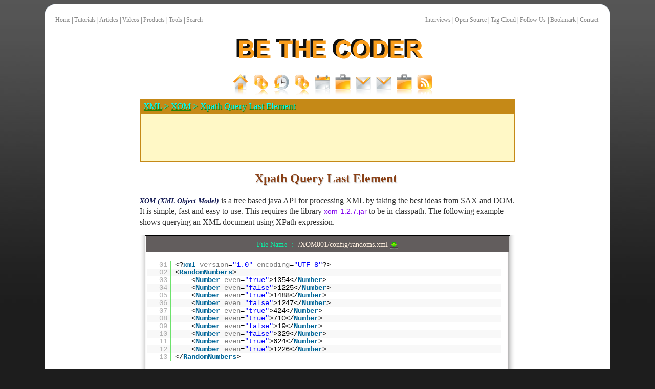

--- FILE ---
content_type: text/html;charset=ISO-8859-1
request_url: https://bethecoder.com/applications/tutorials/xml/xom/xpath-query-last-element.html
body_size: 6803
content:



  
<!DOCTYPE html PUBLIC "-//W3C//DTD XHTML 1.0 Transitional//EN" "http://www.w3.org/TR/xhtml1/DTD/xhtml1-transitional.dtd">

<html>
<head>

	

<meta name="keywords" lang="en" content="xpath query last element, xom examples, xml, java, vb script, cpp, java script, ajax, jquery, struts, hibernate, spring, design patterns, java game programming, dos batch programming, data structures, c#, perl, php, ruby, shell programming, sql, electronics"></meta>
<meta name="description" lang="en" content="Simple, Easy to understand and quality tutorial on XML, Xpath Query Last Element"></meta>
<meta name="author" lang="en" content="Kasireddi Venkata Sudhakar"></meta>
<meta name="robots" lang="en" content="INDEX, FOLLOW"></meta>


    
    
        <title>BE THE CODER > XML > XOM Examples > Xpath Query Last Element</title>
    


<!-- Style sheets -->
<link rel="stylesheet" type="text/css" href="/applications/css/common.min.css" />
<link rel="stylesheet" type="text/css" href="/applications/css/pager/pc-world/index.min.css" />

<!-- Favorite icon -->
<link rel="icon" type="image/ico" href="/applications/favicon.ico"></link>
<link rel="shortcut icon" href="/applications/favicon.ico"></link>
<link rel="shortcut icon" type="image/x-icon" href="/applications/favicon.ico"></link>
		
<!-- JQuery -->

	
	
		<script type="text/javascript" src="https://ajax.googleapis.com/ajax/libs/jquery/1.9.0/jquery.min.js"></script>
	


<!-- Tooltip -->
<script language="JavaScript" src="/applications/js/ToolTip.min.js"></script>
<link rel="stylesheet" type="text/css" href="/applications/css/ToolTip.min.css" />

<!-- Bookmark -->
<script type="text/javascript" src="/applications/js/bookmarks/bookmark.js"></script>

<!-- Amazon Ad support -->
<link rel="stylesheet" type="text/css" href="/applications/css/amazon/ads.css" />
<script type="text/javascript" src="/applications/js/amazon/ads.js"></script>

<!-- Accordion Tutorial Panel -->
<script type="text/javascript" src="/applications/js/tutorials/accordion.js"></script>
<link rel="stylesheet" type="text/css" href="/applications/css/tutorials/accordion.min.css" />

<!-- Syntax Highlighter -->

<link rel="stylesheet" type="text/css" href="/applications/css/highlighter/shCore.min.css" />
<link rel="stylesheet" type="text/css" href="/applications/css/highlighter/shThemeDefault.min.css" />
<script type="text/javascript" src="/applications/js/highlighter/shAll.js"></script>
<script type="text/javascript">
$(function() {
	//SyntaxHighlighter.config.bloggerMode = true;
	SyntaxHighlighter.config.tagName = 'textarea';
	SyntaxHighlighter.all();
});
</script>
<script type="text/javascript">
	var CONTEXT_PATH = "/applications";
</script>

<!-- Google Plus One Code -->

	
	
		<script type="text/javascript" src="https://apis.google.com/js/plusone.js"></script>
	


<!-- Google Analytics Tracking Code -->	
</head>

<body>
<script>
	var basicTip = new ToolTip();
</script>

<!-- script type="text/javascript" src="/applications/js/snow/snow.js"></script-->

<table border="0" width="100%" cellpadding="0" cellspacing="0">
<tr><td>
	<table class="tutorial_body" border="0" width="86%" cellpadding="0" cellspacing="0" align="center">
	
	<!-- Top curved row  -->
	<tr id="top_curved_row">
	<td align="left" valign="top"><img width="20" height="20" src="/applications/images/themes/tl.gif" alt="tl" /></td><td>&nbsp;</td>
	<td align="right" valign="top"><img width="20" height="20" src="/applications/images/themes/tr.gif" alt="tr" /></td>
	</tr>
	
	<tr id="top"><td colspan="3"><table cellpadding="0" cellspacing="0" width="100%" style="font-size: 75%;">
<tr>
<td>
	<table align="left" >
		<tr><td>&nbsp;
	
			<a class="menu_links" href="/applications/index.html" 
			onmouseover="basicTip.showToolTip(event, this, 'Home');"  onmouseout="basicTip.hideToolTip();">Home</a> |
		
			<a class="menu_links" href="/applications/tutorials/tree-view.html" 
			onmouseover="basicTip.showToolTip(event, this, 'Tree View Tutorial Listing');"  
			onmouseout="basicTip.hideToolTip();">Tutorials</a> | 
			
			<a class="menu_links" href="/applications/articles/tree-view.html" 
			onmouseover="basicTip.showToolTip(event, this, 'Articles');"  
			onmouseout="basicTip.hideToolTip();">Articles</a> |

			<a class="menu_links" href="/applications/video-tutorials/tree-view.html" 
			onmouseover="basicTip.showToolTip(event, this, 'Video Tutorials');"  
			onmouseout="basicTip.hideToolTip();">Videos</a> |
			
			<a class="menu_links" href="/applications/products/list.html" 
			onmouseover="basicTip.showToolTip(event, this, 'Product Listing');"  
			onmouseout="basicTip.hideToolTip();">Products</a> | 

			<a class="menu_links" href="/applications/tools/list.html" 
			onmouseover="basicTip.showToolTip(event, this, 'Tools');"  
			onmouseout="basicTip.hideToolTip();">Tools</a> | 
									
			<a class="menu_links" href="/applications/tutorials/search-tutorials.html" 
			onmouseover="basicTip.showToolTip(event, this, 'Search Tutorials');"  
			onmouseout="basicTip.hideToolTip();">Search</a>
			 
		</td></tr>
	</table>
</td>
<td>
	<table align="right">
	<tr><td>
		<a class="menu_links" href="/applications/interview-questions/tree-view.html">Interviews</a> |
		<a class="menu_links" href="https://bethecoder.com/open-source/">Open Source</a> |
		<a class="menu_links" href="/applications/tutorials/tag-cloud.html">Tag Cloud</a> |
		<a id="followus_link" class="menu_links" href="javascript:void(0)">Follow Us</a> |
		<a id="bookmark_link" class="menu_links" href="javascript:void(0)">Bookmark</a> |
		<a class="menu_links" href="/applications/contact.html">Contact</a> &nbsp;&nbsp;
	</td></tr>
	</table>
</td>
</tr>
</table>

<!-- Bookmark menu -->
<div id="bookmark_menu">
<table>
  <tr>
    <td><img alt="" src="/applications/images/bookmarks/firefox-icon.png" /></td>
    <td><a class="socialbookmark" href="javascript:bookmarkpage()">
		In Browser
		</a>
	</td>
  </tr> 
  <tr>
    <td><img alt="" src="/applications/images/bookmarks/stumbleupon.png" /></td>
    <td><a target="_blank" class="socialbookmark" href="http://www.stumbleupon.com/submit?url=">
		StumbleUpon
		</a>
	</td>
  </tr> 
  <tr>
    <td><img alt="" src="/applications/images/bookmarks/delicious.png" /></td>
    <td><a target="_blank" class="socialbookmark" href="http://del.icio.us/post?url=">
		del.icio.us
		</a>
	</td>
  </tr>
  <tr>
    <td><img alt="" src="/applications/images/bookmarks/google.png" /></td>
    <td><a target="_blank" class="socialbookmark" href="https://www.google.com/bookmarks/mark?op=edit&output=popup&bkmk=">
		Google
		</a>
	</td>
  </tr>
  <tr>
    <td><img alt="" src="/applications/images/bookmarks/googlebuzz.png" /></td>
    <td><a target="_blank" class="socialbookmark" href="https://www.google.com/reader/link?url=">
		Google Buzz
		</a>
	</td>
  </tr>  
  <tr>
    <td><img alt="" src="/applications/images/bookmarks/reddit.png" /></td>
    <td><a target="_blank" class="socialbookmark" href="http://www.reddit.com/r/bookmark/submit?url=">
		reddit
		</a>
	</td>
  </tr>  
  <tr>
    <td><img alt="" src="/applications/images/bookmarks/linkedin.png" /></td>
    <td><a target="_blank" class="socialbookmark" href="http://www.linkedin.com/shareArticle?mini=true&source=bethecoder.com&url=">
		LinkedIn
		</a>
	</td>
  </tr>   
</table>
</div>

<!-- Followus menu -->
<div id="followus_menu">
<table>
  <tr>
    <td><img alt="" src="/applications/images/bookmarks/facebook.gif" /></td>
    <td><a target="_blank" class="followus" href="https://facebook.com/bethecoder">Facebook</a></td>
  </tr> 
  <tr>
    <td><img alt="" src="/applications/images/bookmarks/twitter.gif" /></td>
    <td><a target="_blank" class="followus" href="https://twitter.com/bethecoder">Twitter</a></td>
  </tr> 
  <tr>
    <td><img alt="" src="/applications/images/bookmarks/linkedin.png" /></td>
    <td><a target="_blank" class="followus" href="http://www.linkedin.com/in/bethecoder">Linkedin</a></td>
  </tr>     
  <tr>
    <td><img alt="" src="/applications/images/bookmarks/email.png" /></td>
    <td><a target="_blank" class="followus" href="/applications/share.html">E-Mail</a></td>
  </tr>     
</table>  
</div>

<script type="text/javascript">
<!--

var show_bookmark_menu = true;
var show_followus_menu = true;

$("#bookmark_link").click(function(event) {
	hideAllMenus();
	show_bookmark_menu = show_bookmark_menu ? false : true;
	
	var pos = $("#bookmark_link").offset();  
	var height = $("#bookmark_link").height();
	$("#bookmark_menu").css( { "left": (pos.left) + "px", "top": (height + pos.top) + "px" } );
	$("#bookmark_menu").slideToggle('slow');
	return false;
});

$("#followus_link").click(function(event) {
	hideAllMenus();
	show_followus_menu = show_followus_menu ? false : true;

	var pos = $("#followus_link").offset();  
	var height = $("#followus_link").height();
	$("#followus_menu").css( { "left": (pos.left) + "px", "top": (height + pos.top) + "px" } );
	$("#followus_menu").slideToggle('slow');

	return false;
});

function hideAllMenus() {

	if (!show_bookmark_menu) {
		$("#bookmark_menu").slideUp();
		show_bookmark_menu = true;
	}

	if (!show_followus_menu) {
		$("#followus_menu").slideUp();
		show_followus_menu = true;
	}
}

$('html').click(function() {
	hideAllMenus();
});

//Update book mark links.
$(document).ready(function(){
	
	$(".socialbookmark").each(function() {
		var curURL = $(this).attr("href");
		var index = curURL.indexOf("javascript:");

		if (index == -1) {
			curURL = curURL + encodeURIComponent(location.href) + '&title='+encodeURIComponent(document.title);
			$(this).attr("href", curURL);
		}
	});

});
//-->
</script>
</td></tr>
	<tr id="header"><td colspan="3"><center>
<img src="/applications/images/logo.gif" alt="BE THE CODER" title="BE THE CODER" /> 
</center>
</td></tr>
	<tr id="menu"><td colspan="3"><!-- Interface -->
<script type="text/javascript" src="/applications/js/css_dock/interface.js"></script>
<link href="/applications/css/css_dock/style.min.css" rel="stylesheet" type="text/css">

<div class="dock" id="dock2">
  <div style="left: 361.768px; width: 554.465px;" class="dock-container2">
	  <a style="width: 40px; left: 0px;" class="dock-item2" href="/applications/home.html"><span style="display: none;"><font class="menu_text">Home</font></span><img src="/applications/images/css_dock/home.png" alt="Home"></a> 
	  <a style="width: 57.328px; left: 160px;" class="dock-item2" href="/applications/tutorials/tree-view.html"><span style="display: none;"><font class="menu_text">Tutorials</font></span><img src="/applications/images/css_dock/link.png" alt="Tutorials"></a>
	  <a style="width: 40px; left: 120px;" class="dock-item2" href="/applications/articles/tree-view.html"><span style="display: none;"><font class="menu_text">Articles</font></span><img src="/applications/images/css_dock/history.png" alt="Articles"></a>
	  <a style="width: 73.6955px; left: 394.806px;" class="dock-item2" href="/applications/tutorials/search-tutorials.html"><span style="display: none;"><font class="menu_text">Search Tutorials</font></span><img src="/applications/images/css_dock/link.png" alt="Search"></a>
	  <a style="width: 93.8798px; left: 300.926px;" class="dock-item2" href="/applications/products/list.html"><span style="display: none;"><font class="menu_text">Products</font></span><img src="/applications/images/css_dock/calendar.png" alt="Products"></a>
	  <a style="width: 40px; left: 80px;" class="dock-item2" href="/applications/authors.html"><span style="display: none;"><font class="menu_text">Authors</font></span><img src="/applications/images/css_dock/portfolio.png" alt="Authors"></a> 
	  <a style="width: 40px; left: 40px;" class="dock-item2" href="/applications/contact.html"><span style="display: none;"><font class="menu_text">Submit a Tutorial</font></span><img src="/applications/images/css_dock/email.png" alt="Submit a Tutorial"></a>
	  <a style="width: 83.5984px; left: 217.328px;" class="dock-item2" href="/applications/contact.html"><span style="display: none;"><font class="menu_text">Report a Bug</font></span><img src="/applications/images/css_dock/email.png" alt="Report a Bug"></a> 
  	  <a style="width: 40px; left: 80px;" class="dock-item2" href="/applications/contact.html"><span style="display: none;"><font class="menu_text">Interview FAQ</font></span><img src="/applications/images/css_dock/portfolio.png" alt="Interview FAQ"></a> 
	  <a style="width: 45.9633px; left: 468.502px;" class="dock-item2" href="http://feeds.feedburner.com/BeTheCoder"><span style="display: none;"><font class="menu_text">Subscribe</font></span><img src="/applications/images/css_dock/rss.png" alt="Subscribe"></a> 
  </div>
</div>

<!--dock menu JS options -->
<script type="text/javascript">
	
	$(document).ready(
		function()
		{
			$('#dock2').Fisheye(
				{
					maxWidth: 60,
					items: 'a',
					itemsText: 'span',
					container: '.dock-container2',
					itemWidth: 40,
					proximity: 80,
					alignment : 'left',
					valign: 'bottom',
					halign : 'center'
				}
			)
		}
	);

</script></td></tr>
	
	<tr id="body">
		<td width="16%" valign="top" align="right"> 
<table border="0" cellpadding="3" cellspacing="2" style="margin-top: 200px; padding-right: 15px">
<tr>
<td>
	<script async src="//pagead2.googlesyndication.com/pagead/js/adsbygoogle.js"></script>
<!-- google_160by600 -->
<ins class="adsbygoogle"
     style="display:inline-block;width:160px;height:600px"
     data-ad-client="ca-pub-7095114482783289"
     data-ad-slot="9261249569"></ins>
<script>
(adsbygoogle = window.adsbygoogle || []).push({});
</script>

</td>
</tr>
</table>
</td>
		<td valign="top">
			         

<table border='0' width='100%' class='tutorial_panel'><tr class='tutorial_panel_hdr'><td>&nbsp;<span class='brick_crumbs_heading'><a href='/applications/tutorials/xml.html'>XML</a> > <a href='/applications/tutorials/xml/xom.html'>XOM</a> > Xpath Query Last Element</span></td></tr><tr><td class='google_ads_panel_bg' align='center'><script type="text/javascript"><!--
google_ad_client = "pub-7095114482783289";
/* 728x90, created 5/24/11 */
google_ad_slot = "8375825943";
google_ad_width = 728;
google_ad_height = 90;
//-->
</script>
<script type="text/javascript" src="https://pagead2.googlesyndication.com/pagead/show_ads.js">
</script>
</td></tr></table><center><h1 class='tutorial_heading'>Xpath Query Last Element&nbsp;<g:plusone size="medium" count="true"></g:plusone></h1><input type='hidden' id='tutorialId' value='XML_XOM_XpathQueryLastElement' /></center>
<p>
<span class="imp">XOM (XML Object Model)</span> is a tree based java API for processing XML
by taking the best ideas from SAX and DOM. It is simple, fast and easy to use. 
This requires the library <span class="imp2">xom-1.2.7.jar</span> to be in classpath.

The following example shows querying an XML document using XPath expression. 
</p>

	<div class='shadow_left' ><div class='shadow_right' ><div class='render_source' style='border:1px solid black;overflow: scroll;'><table border='0' width='100%' cellpadding='2' cellspacing='1'><tr class='source_header'><td><center><table class='source_header_table' border='0' cellpadding='1' cellspacing='0'><tr><td align='right' class='source_attrib'>File Name &nbsp;: &nbsp;</td><td align='left' class='source_path'><form id='2XnB0gKbQ' method='POST' action='/applications/tutorials/download.action' ><input type='hidden' name='filePath' value='/XOM001/config/randoms.xml' /><input type='hidden' name='archivePath' value='/source/TUTORIAL_PROJECTS/XML/XOM/XOM001.zip' /></form><a href='javascript:void(0)' class='source_path' style='text-decoration:none' onclick='document.getElementById("2XnB0gKbQ").submit()' >/XOM001/config/randoms.xml&nbsp;<img style='vertical-align:middle' src='/applications/images/common/download.png' /></a></td></tr></table></center></td></tr><tr id='source_code'><td>
<script type="syntaxhighlighter" class="brush: xml"><![CDATA[
&lt;?xml version="1.0" encoding="UTF-8"?&gt;
&lt;RandomNumbers&gt;
    &lt;Number even="true"&gt;1354&lt;/Number&gt;
    &lt;Number even="false"&gt;1225&lt;/Number&gt;
    &lt;Number even="true"&gt;1488&lt;/Number&gt;
    &lt;Number even="false"&gt;1247&lt;/Number&gt;
    &lt;Number even="true"&gt;424&lt;/Number&gt;
    &lt;Number even="true"&gt;710&lt;/Number&gt;
    &lt;Number even="false"&gt;19&lt;/Number&gt;
    &lt;Number even="false"&gt;329&lt;/Number&gt;
    &lt;Number even="true"&gt;624&lt;/Number&gt;
    &lt;Number even="true"&gt;1226&lt;/Number&gt;
&lt;/RandomNumbers&gt;

]]></script></td></tr></table></div></div></div> 
	  		
<p></p>	  	
	<div class='shadow_left' ><div class='shadow_right' ><div class='render_source' style='border:1px solid black;overflow: scroll;'><table border='0' width='100%' cellpadding='2' cellspacing='1'><tr class='source_header'><td><center><table class='source_header_table' border='0' cellpadding='1' cellspacing='0'><tr><td align='right' class='source_attrib'>File Name &nbsp;: &nbsp;</td><td align='left' class='source_path'><form id='C7RZNoU5p' method='POST' action='/applications/tutorials/download.action' ><input type='hidden' name='filePath' value='/XOM001/src/com/bethecoder/tutorials/xom/tests/XpathQuery5.java' /><input type='hidden' name='archivePath' value='/source/TUTORIAL_PROJECTS/XML/XOM/XOM001.zip' /></form><a href='javascript:void(0)' class='source_path' style='text-decoration:none' onclick='document.getElementById("C7RZNoU5p").submit()' >com/bethecoder/tutorials/xom/tests/XpathQuery5.java&nbsp;<img style='vertical-align:middle' src='/applications/images/common/download.png' /></a></td></tr><tr><td align='right' class='source_attrib'>Author &nbsp;: &nbsp;</td><td align='left' class='author_name'>Sudhakar KV</td></tr><tr><td align='right' class='source_attrib'>Email &nbsp;: &nbsp;</td><td align='left' class='author_email'><a href="/cdn-cgi/l/email-protection#a5ced3c0cbcec4d1c4d6d0c1cdc4cec4d7e5c2c8c4ccc98bc6cac8"><span class="__cf_email__" data-cfemail="8fe4f9eae1e4eefbeefcfaebe7eee4eefdcfe8e2eee6e3a1ece0e2">[email&#160;protected]</span></a></td></tr></table></center></td></tr><tr style='background-color:white'><td>&nbsp;&nbsp;&nbsp;</td></tr><tr id='source_code'><td>

<!-- ======================================================== -->
<!-- = Java Sourcecode to HTML automatically converted code = -->
<!-- =   Java2Html Converter 5.0 [2006-02-26] by Markus Gebhard  markus@jave.de   = -->
<!-- =     Further information: http://www.java2html.de     = -->
<div align="left" class="java">
<table border="0" cellpadding="3" cellspacing="0" bgcolor="#ffffff">
   <tr>
  <!-- start source code -->
   <td nowrap="nowrap" valign="top" align="left">
    <code>
<font color="#7f0055"><b>package&nbsp;</b></font><font color="#000000">com.bethecoder.tutorials.xom.tests;</font><br />
<font color="#ffffff"></font><br />
<font color="#7f0055"><b>import&nbsp;</b></font><font color="#000000">java.io.IOException;</font><br />
<font color="#7f0055"><b>import&nbsp;</b></font><font color="#000000">java.io.InputStream;</font><br />
<font color="#ffffff"></font><br />
<font color="#7f0055"><b>import&nbsp;</b></font><font color="#000000">nu.xom.Builder;</font><br />
<font color="#7f0055"><b>import&nbsp;</b></font><font color="#000000">nu.xom.Document;</font><br />
<font color="#7f0055"><b>import&nbsp;</b></font><font color="#000000">nu.xom.Node;</font><br />
<font color="#7f0055"><b>import&nbsp;</b></font><font color="#000000">nu.xom.ParsingException;</font><br />
<font color="#7f0055"><b>import&nbsp;</b></font><font color="#000000">nu.xom.ValidityException;</font><br />
<font color="#ffffff"></font><br />
<font color="#7f0055"><b>public&nbsp;class&nbsp;</b></font><font color="#000000">XpathQuery5&nbsp;</font><font color="#000000">{</font><br />
<font color="#ffffff"></font><br />
<font color="#ffffff">&nbsp;&nbsp;</font><font color="#3f5fbf">/**</font><br />
<font color="#ffffff">&nbsp;&nbsp;&nbsp;</font><font color="#3f5fbf">*&nbsp;</font><font color="#7f9fbf">@param&nbsp;</font><font color="#3f5fbf">args</font><br />
<font color="#ffffff">&nbsp;&nbsp;&nbsp;</font><font color="#3f5fbf">*&nbsp;</font><font color="#7f9fbf">@throws&nbsp;</font><font color="#3f5fbf">IOException&nbsp;</font><br />
<font color="#ffffff">&nbsp;&nbsp;&nbsp;</font><font color="#3f5fbf">*&nbsp;</font><font color="#7f9fbf">@throws&nbsp;</font><font color="#3f5fbf">ParsingException&nbsp;</font><br />
<font color="#ffffff">&nbsp;&nbsp;&nbsp;</font><font color="#3f5fbf">*&nbsp;</font><font color="#7f9fbf">@throws&nbsp;</font><font color="#3f5fbf">ValidityException&nbsp;</font><br />
<font color="#ffffff">&nbsp;&nbsp;&nbsp;</font><font color="#3f5fbf">*/</font><br />
<font color="#ffffff">&nbsp;&nbsp;</font><font color="#7f0055"><b>public&nbsp;static&nbsp;</b></font><font color="#7f0055"><b>void&nbsp;</b></font><font color="#000000">main</font><font color="#000000">(</font><font color="#000000">String</font><font color="#000000">[]&nbsp;</font><font color="#000000">args</font><font color="#000000">)&nbsp;</font><font color="#7f0055"><b>throws&nbsp;</b></font><font color="#000000">ValidityException,&nbsp;ParsingException,&nbsp;IOException&nbsp;</font><font color="#000000">{</font><br />
<font color="#ffffff">&nbsp;&nbsp;&nbsp;&nbsp;</font><font color="#000000">Builder&nbsp;builder&nbsp;=&nbsp;</font><font color="#7f0055"><b>new&nbsp;</b></font><font color="#000000">Builder</font><font color="#000000">()</font><font color="#000000">;</font><br />
<font color="#ffffff">&nbsp;&nbsp;&nbsp;&nbsp;</font><font color="#000000">InputStream&nbsp;ins&nbsp;=&nbsp;XpathQuery5.</font><font color="#7f0055"><b>class</b></font><font color="#000000">.getClassLoader</font><font color="#000000">()</font><br />
<font color="#ffffff">&nbsp;&nbsp;&nbsp;&nbsp;&nbsp;&nbsp;&nbsp;&nbsp;&nbsp;&nbsp;</font><font color="#000000">.getResourceAsStream</font><font color="#000000">(</font><font color="#2a00ff">&#34;randoms.xml&#34;</font><font color="#000000">)</font><font color="#000000">;</font><br />
<font color="#ffffff">&nbsp;&nbsp;&nbsp;&nbsp;</font><br />
<font color="#ffffff">&nbsp;&nbsp;&nbsp;&nbsp;</font><font color="#3f7f5f">//Reads&nbsp;and&nbsp;parses&nbsp;the&nbsp;XML</font><br />
<font color="#ffffff">&nbsp;&nbsp;&nbsp;&nbsp;</font><font color="#000000">Document&nbsp;doc&nbsp;=&nbsp;builder.build</font><font color="#000000">(</font><font color="#000000">ins</font><font color="#000000">)</font><font color="#000000">;</font><br />
<font color="#ffffff">&nbsp;&nbsp;&nbsp;&nbsp;</font><font color="#000000">Node&nbsp;lastNum&nbsp;=&nbsp;doc.query</font><font color="#000000">(</font><font color="#2a00ff">&#34;//RandomNumbers/Number[last()]&#34;</font><font color="#000000">)</font><font color="#000000">.get</font><font color="#000000">(</font><font color="#990000">0</font><font color="#000000">)</font><font color="#000000">;</font><br />
<font color="#ffffff">&nbsp;&nbsp;&nbsp;&nbsp;</font><font color="#000000">System.out.println</font><font color="#000000">(</font><font color="#2a00ff">&#34;Last&nbsp;Number&nbsp;:&nbsp;&#34;&nbsp;</font><font color="#000000">+&nbsp;lastNum.getValue</font><font color="#000000">())</font><font color="#000000">;</font><br />
<font color="#ffffff">&nbsp;&nbsp;&nbsp;&nbsp;</font><br />
<font color="#ffffff">&nbsp;&nbsp;&nbsp;&nbsp;</font><font color="#000000">Node&nbsp;lastButOneNum&nbsp;=&nbsp;doc.query</font><font color="#000000">(</font><font color="#2a00ff">&#34;//RandomNumbers/Number[last()-1]&#34;</font><font color="#000000">)</font><font color="#000000">.get</font><font color="#000000">(</font><font color="#990000">0</font><font color="#000000">)</font><font color="#000000">;</font><br />
<font color="#ffffff">&nbsp;&nbsp;&nbsp;&nbsp;</font><font color="#000000">System.out.println</font><font color="#000000">(</font><font color="#2a00ff">&#34;Last&nbsp;but&nbsp;one&nbsp;Number&nbsp;:&nbsp;&#34;&nbsp;</font><font color="#000000">+&nbsp;lastButOneNum.getValue</font><font color="#000000">())</font><font color="#000000">;</font><br />
<font color="#ffffff">&nbsp;&nbsp;</font><font color="#000000">}</font><br />
<font color="#ffffff"></font><br />
<font color="#000000">}</font></code>
    
   </td>
  <!-- end source code -->
   </tr>
</table>
</div>
<!-- =       END of automatically generated HTML code       = -->
<!-- ======================================================== -->

</td></tr><tr style='background-color:white'><td>&nbsp;&nbsp;&nbsp;</td></tr></table></div></div></div> 	
	  	
<br>It gives the following output,
<br>
<div class='shadow_left' ><div class='shadow_right' ><div class='render_source' style='border:1px solid black;overflow: scroll;'><table border='0' width='100%' cellpadding='2' cellspacing='1'><tr class='source_header'><td><center><table class='source_header_table' border='0' cellpadding='1' cellspacing='0'><tr><td align='right' class='source_attrib'>File Name &nbsp;: &nbsp;</td><td align='left' class='source_path'>OUTPUT</td></tr></table></center></td></tr><tr id='source_code'><td>
<script data-cfasync="false" src="/cdn-cgi/scripts/5c5dd728/cloudflare-static/email-decode.min.js"></script><script type="syntaxhighlighter" class="brush: xml"><![CDATA[
Last Number : 1226
Last but one Number : 624
]]></script></td></tr></table></div></div></div> 
<br/><br/><center><script async src="//pagead2.googlesyndication.com/pagead/js/adsbygoogle.js"></script>
<ins class="adsbygoogle"
     style="display:block; text-align:center;"
     data-ad-layout="in-article"
     data-ad-format="fluid"
     data-ad-client="ca-pub-7095114482783289"
     data-ad-slot="1250897607"></ins>
<script>
     (adsbygoogle = window.adsbygoogle || []).push({});
</script>
</center><br/>
			&nbsp;
		</td>
		<td width="16%" valign="top" align="left"> 
<table border="0" cellpadding="3" cellspacing="2" style="margin-top: 200px; padding-left: 15px">
<tr>
<td>
	<script async src="//pagead2.googlesyndication.com/pagead/js/adsbygoogle.js"></script>
<!-- google_160by600_right -->
<ins class="adsbygoogle"
     style="display:inline-block;width:160px;height:600px"
     data-ad-client="ca-pub-7095114482783289"
     data-ad-slot="9986764603"></ins>
<script>
(adsbygoogle = window.adsbygoogle || []).push({});
</script>

</td>
</tr>
</table>
</td>
	</tr>
	
	<tr id="ads_bottom_new">
		<td width="16%">&nbsp;&nbsp;</td> 
		<td valign="top"> 
<center>
<script async src="//pagead2.googlesyndication.com/pagead/js/adsbygoogle.js"></script>
<ins class="adsbygoogle"
     style="display:block; text-align:center;"
     data-ad-layout="in-article"
     data-ad-format="fluid"
     data-ad-client="ca-pub-7095114482783289"
     data-ad-slot="1250897607"></ins>
<script>
     (adsbygoogle = window.adsbygoogle || []).push({});
</script>

</center>
<br/><br/></td>
		<td width="16%">&nbsp;&nbsp;</td>
	</tr>
	<tr id="footer"><td colspan="3"><table align="center" border="0">
	<tr><td align="center" style="font-size: 76% ">

	<a class="menu_links" href="/applications/home.html" 
	onmouseover="basicTip.showToolTip(event, this, 'Home');"  onmouseout="basicTip.hideToolTip();">Home</a> |

	<a class="menu_links" href="/applications/tutorials/tree-view.html" 
	onmouseover="basicTip.showToolTip(event, this, 'Tree View Tutorial Listing');"  
	onmouseout="basicTip.hideToolTip();">Tutorials</a> | 
	
	<a class="menu_links" href="/applications/tutorials/view-random-tutorial.html" 
	onmouseover="basicTip.showToolTip(event, this, 'Random Tutorial');"  
	onmouseout="basicTip.hideToolTip();">Random Tutorial</a> | 
	
	<a class="menu_links" href="/applications/articles/tree-view.html" 
	onmouseover="basicTip.showToolTip(event, this, 'Articles');"  
	onmouseout="basicTip.hideToolTip();">Articles</a> |

	<a class="menu_links" href="/applications/video-tutorials/tree-view.html" 
	onmouseover="basicTip.showToolTip(event, this, 'Video Tutorials');"  
	onmouseout="basicTip.hideToolTip();">Videos</a> |
			
	<a class="menu_links" href="/applications/tutorials/search-tutorials.html" 
	onmouseover="basicTip.showToolTip(event, this, 'Search Tutorials');"  
	onmouseout="basicTip.hideToolTip();">Search</a> | 
	
	<a class="menu_links" href="/applications/tutorials/google-search.html" 
	onmouseover="basicTip.showToolTip(event, this, 'Google Tutorials Search');"  
	onmouseout="basicTip.hideToolTip();">Google Search</a> | 
	
	<a class="menu_links" href="/applications/products/list.html" 
	onmouseover="basicTip.showToolTip(event, this, 'Product Listing');"  
	onmouseout="basicTip.hideToolTip();">Products</a> | 

	<a class="menu_links" href="/applications/studprojs/list.html" 
	onmouseover="basicTip.showToolTip(event, this, 'Student Project Listing');"  
	onmouseout="basicTip.hideToolTip();">Student Projects</a> |
			
	<a class="menu_links" href="https://bethecoder.com/open-source/" onmouseover="basicTip.showToolTip(event, this, 'Open Source');" onmouseout="basicTip.hideToolTip();">Open Source</a>
	
	</td></tr>
	<tr><td align="center" style="font-size: 76% ">

	<a class="menu_links" href="/applications/tools/list.html" 
	onmouseover="basicTip.showToolTip(event, this, 'Tools');"  
	onmouseout="basicTip.hideToolTip();">Tools</a> | 
			
	<a class="menu_links" href="/applications/tips-and-tricks/tree-view.html" 
	onmouseover="basicTip.showToolTip(event, this, 'Tips And Tricks');"  
	onmouseout="basicTip.hideToolTip();">Tips And Tricks</a> | 
	
	<a class="menu_links" href="/applications/how-to-fix/tree-view.html" 
	onmouseover="basicTip.showToolTip(event, this, 'How to Fix');"  
	onmouseout="basicTip.hideToolTip();">How to Fix</a> | 
			
	<a class="menu_links" href="/applications/tutorials/tag-cloud.html" 
	onmouseover="basicTip.showToolTip(event, this, 'Tutorial Tag Cloud');"  
	onmouseout="basicTip.hideToolTip();">Tag Cloud</a> | 
			
	<a class="menu_links" href="/applications/share.html" 
	onmouseover="basicTip.showToolTip(event, this, 'Share with your friend');"  
	onmouseout="basicTip.hideToolTip();">Share</a> | 
				
	<a class="menu_links" href="/applications/disclaimer.html" 
	onmouseover="basicTip.showToolTip(event, this, 'Disclaimer');"  
	onmouseout="basicTip.hideToolTip();">Disclaimer</a> |
				
	<a class="menu_links" href="/applications/privacy.html" 
	onmouseover="basicTip.showToolTip(event, this, 'Privacy');"  
	onmouseout="basicTip.hideToolTip();">Privacy</a> |
	 
	<a class="menu_links" href="/applications/contact.html" 
	onmouseover="basicTip.showToolTip(event, this, 'Contact');"  
	onmouseout="basicTip.hideToolTip();">Contact</a> |
	 
	<a class="menu_links" href="/applications/login.html" 
	onmouseover="basicTip.showToolTip(event, this, 'Login');"  
	onmouseout="basicTip.hideToolTip();">Login</a>
	 
	</td></tr>
     
     <tr>
        <td align="center" width="100%">
          <font color="#000080">Send your comments, suggestions or queries regarding this site to <a href="/cdn-cgi/l/email-protection#6d0f081905080e0209081f2d0a000c0401430e0200"><b><span class="__cf_email__" data-cfemail="680a0d1c000d0b070c0d1a280f05090104460b0705">[email&#160;protected]</span>.</b></a></font>
        </td>
    </tr>
    <tr>
      <td align="center" width="100%">
      	
        <font color="#2C5F93">Copyright &copy; 2008-2026. All rights reserved.</font>
      </td>
    </tr>
</table>
</td></tr>
	<tr id="bottom"><td colspan="3"><a href="http://www.alexa.com/siteinfo/www.bethecoder.com">
<script data-cfasync="false" src="/cdn-cgi/scripts/5c5dd728/cloudflare-static/email-decode.min.js"></script><script type='text/javascript' language='JavaScript' src="https://xslt.alexa.com/site_stats/js/t/a?url=bethecoder.com/"></script>
</a></td></tr>
	
	<!-- Bottom curved row  -->
	<tr id="bottom_curved_row">
	<td align="left" valign="bottom"><img width="20" height="20" src="/applications/images/themes/bl.gif" alt="bl" /></td><td>&nbsp;</td>
	<td align="right" valign="bottom"><img width="20" height="20" src="/applications/images/themes/br.gif" alt="br" /></td>
	</tr>
	
	</table>
	
</td></tr>	
</table>

<!-- Infolinks Code >
<script type="text/javascript">
    var infolink_pid = 240227;
    var infolink_wsid = 0;
</script>
<script type="text/javascript" src="http://resources.infolinks.com/js/infolinks_main.js"></script-->
	
<script defer src="https://static.cloudflareinsights.com/beacon.min.js/vcd15cbe7772f49c399c6a5babf22c1241717689176015" integrity="sha512-ZpsOmlRQV6y907TI0dKBHq9Md29nnaEIPlkf84rnaERnq6zvWvPUqr2ft8M1aS28oN72PdrCzSjY4U6VaAw1EQ==" data-cf-beacon='{"version":"2024.11.0","token":"c60bdea1c7a64e05b545d63667e96fec","r":1,"server_timing":{"name":{"cfCacheStatus":true,"cfEdge":true,"cfExtPri":true,"cfL4":true,"cfOrigin":true,"cfSpeedBrain":true},"location_startswith":null}}' crossorigin="anonymous"></script>
</body>
</html>

--- FILE ---
content_type: text/html; charset=utf-8
request_url: https://accounts.google.com/o/oauth2/postmessageRelay?parent=https%3A%2F%2Fbethecoder.com&jsh=m%3B%2F_%2Fscs%2Fabc-static%2F_%2Fjs%2Fk%3Dgapi.lb.en.2kN9-TZiXrM.O%2Fd%3D1%2Frs%3DAHpOoo_B4hu0FeWRuWHfxnZ3V0WubwN7Qw%2Fm%3D__features__
body_size: 162
content:
<!DOCTYPE html><html><head><title></title><meta http-equiv="content-type" content="text/html; charset=utf-8"><meta http-equiv="X-UA-Compatible" content="IE=edge"><meta name="viewport" content="width=device-width, initial-scale=1, minimum-scale=1, maximum-scale=1, user-scalable=0"><script src='https://ssl.gstatic.com/accounts/o/2580342461-postmessagerelay.js' nonce="1mY6WcZz3FdDVLrnfqjOAw"></script></head><body><script type="text/javascript" src="https://apis.google.com/js/rpc:shindig_random.js?onload=init" nonce="1mY6WcZz3FdDVLrnfqjOAw"></script></body></html>

--- FILE ---
content_type: text/html; charset=utf-8
request_url: https://www.google.com/recaptcha/api2/aframe
body_size: 268
content:
<!DOCTYPE HTML><html><head><meta http-equiv="content-type" content="text/html; charset=UTF-8"></head><body><script nonce="Qr2wbOKIYOcMGHqZ49K2hA">/** Anti-fraud and anti-abuse applications only. See google.com/recaptcha */ try{var clients={'sodar':'https://pagead2.googlesyndication.com/pagead/sodar?'};window.addEventListener("message",function(a){try{if(a.source===window.parent){var b=JSON.parse(a.data);var c=clients[b['id']];if(c){var d=document.createElement('img');d.src=c+b['params']+'&rc='+(localStorage.getItem("rc::a")?sessionStorage.getItem("rc::b"):"");window.document.body.appendChild(d);sessionStorage.setItem("rc::e",parseInt(sessionStorage.getItem("rc::e")||0)+1);localStorage.setItem("rc::h",'1769261960326');}}}catch(b){}});window.parent.postMessage("_grecaptcha_ready", "*");}catch(b){}</script></body></html>

--- FILE ---
content_type: application/javascript
request_url: https://bethecoder.com/applications/js/bookmarks/bookmark.js
body_size: 32
content:
/***********************************************
* Bookmark site script- © Dynamic Drive DHTML code library (www.dynamicdrive.com)
* This notice MUST stay intact for legal use
* Visit Dynamic Drive at http://www.dynamicdrive.com/ for full source code
***********************************************/
function bookmarkpage() {
	var title = document.title ? document.title : "BE THE CODER";
	var url = document.location.href ? document.location.href : "http://bethecoder.com";
	return bookmarksite(title, url);
}

/* Modified to support Opera */
function bookmarksite(title,url){
	if (window.sidebar){ // firefox
		window.sidebar.addPanel(title, url, "");
	} else if(window.opera && window.print){ // opera
		var elem = document.createElement('a');
		elem.setAttribute('href',url);
		elem.setAttribute('title',title);
		elem.setAttribute('rel','sidebar');
		elem.click();
	} else if(document.all) {// ie
		window.external.AddFavorite(url, title);
	}
}


--- FILE ---
content_type: application/javascript
request_url: https://bethecoder.com/applications/js/highlighter/shAll.js
body_size: 15428
content:
eval(function(p,a,c,k,e,d){e=function(c){return(c<a?'':e(parseInt(c/a)))+((c=c%a)>35?String.fromCharCode(c+29):c.toString(36))};if(!''.replace(/^/,String)){while(c--){d[e(c)]=k[c]||e(c)}k=[function(e){return d[e]}];e=function(){return'\\w+'};c=1};while(c--){if(k[c]){p=p.replace(new RegExp('\\b'+e(c)+'\\b','g'),k[c])}}return p}('c(!1q.2X){h 2X=l(){h p={6b:{"1s-R":"","84-2y":1,"83-2y-7W":I,"1I":v,"8d-89":I,"1H-2Q":4,"3g":I,"1w":I,"66":N,"8k-8l":I,"88":N,"5h-1p":I,"1L-1l":N},M:{4T:I,69:v,5l:16,5k:16,8B:N,8f:N,8s:"54",1f:{5q:"53 1g",5d:"9N 1g",5i:"9O 6q 6p",78:"9M C 9L 1V 9I 6p 9J",3t:"3t",6C:"?",1A:"2X\\n\\n",6T:"9K\'t 9P 2O D: ",7x:"9Q 9W\'t 9X D 1L-1l 9V: ",77:"<!9U 1L 9R \\"-//9S//6H 9T 1.0 9H//9G\\" \\"2s://5x.6x.6B/9v/6D/6H/6D-9w.9u\\"><1L 9t=\\"2s://5x.6x.6B/9s/9x\\"><6z><9y 2s-9E=\\"9F-9D\\" 63=\\"1X/1L; 9C=9z-8\\" /><3i>9A 2X</3i></6z><33 1m=\\"39-9Y:9Z,an,ao,am-al;ai-3f:#aj;3f:#ak;39-2Q:ap;1X-6G:6u;\\"><A 1m=\\"1X-6G:6u;6w-4w:aw;\\"><A 1m=\\"39-2Q:au-at;\\">2X</A><A 1m=\\"39-2Q:.as;6w-9p:ah;\\"><A>6O 2.1.ag (a5 15 6h)</A><A><a 27=\\"2s://6I.3k\\" a6=\\"4k\\" 1m=\\"3f:#6F;1X-6t:6L;\\">2s://6I.3k</a></A><A>a3 a0 a1 f 1l, a2 <a 27=\\"a7://5x.a8.3k/ae-af/ad?ac=a9-aa&ab=ax\\" 1m=\\"3f:#6F;1X-6t:6L;\\">8R</a> 6q 8Q 8O 8W!</A></A><A>8V C 8U 8X.</A><A>8K 8N-6h 8M 8S.</A></A></33></1L>"},8u:N},1r:{4Z:v,9o:v,3m:v,6f:{}},2d:{},8h:{9g:/\\/\\*[\\s\\S]*?\\*\\//3b,9d:/\\/\\/.*$/3b,9e:/#.*$/3b,9j:/"([^\\\\"\\n]|\\\\.)*"/g,9n:/\'([^\\\\\'\\n]|\\\\.)*\'/g,9m:/"([^\\\\"]|\\\\.)*"/g,8Y:/\'([^\\\\\']|\\\\.)*\'/g,9k:/(&X;|<)!--[\\s\\S]*?--(&Z;|>)/3b,43:/&X;\\w+:\\/\\/[\\w-.\\/?%&=@:;]*&Z;|\\w+:\\/\\/[\\w-.\\/?%&=@:;]*/g,9c:{G:/(&X;|<)\\?=?/g,1d:/\\?(&Z;|>)/g},93:{G:/(&X;|<)%=?/g,1d:/%(&Z;|>)/g},92:{G:/(&X;|<)\\s*1l.*?(&Z;|>)/4e,1d:/(&X;|<)\\/\\s*1l\\s*(&Z;|>)/4e}},1w:{1c:l(3O){h 3T=Q.22("3Y"),5s=p.1w.7d;3T.L="1w";D(h 30 1V 5s){h 6i=5s[30],5t=W 6i(3O),1Y=5t.1c();3O.6g[30]=5t;c(1Y==v){1J}c(7X(1Y)=="91"){1Y=p.1w.6m(1Y,3O.1k,30)}1Y.L+="5v "+30;3T.2p(1Y)}q 3T},6m:l(5L,7j,5K){h a=Q.22("a"),5N=a.1m,5D=p.M,5M=5D.5l,5J=5D.5k;a.27="#"+5K;a.3i=5L;a.5j=7j;a.76=5K;a.1Q=5L;c(40(5M)==N){5N.26=5M+"75"}c(40(5J)==N){5N.2e=5J+"75"}a.9l=l(e){97{p.1w.6M(f,e||1q.6Y,f.5j,f.76)}98(e){p.B.1A(e.6n)}q N};q a},6M:l(7i,7g,7b,7h,7f){h 5G=p.1r.6f[7b],5H;c(5G==v||(5H=5G.6g[7h])==v){q v}q 5H.2z(7i,7g,7f)},7d:{5q:l(5b){f.1c=l(){c(5b.V("66")!=I){q}q p.M.1f.5q};f.2z=l(5c,8T,8P){h A=5b.A;5c.7y.4p(5c);A.L=A.L.E("5O","")}},5d:l(6R){f.1c=l(){q p.M.1f.5d};f.2z=l(b1,bU,bV){h 3J=p.B.3d(6R.5g).E(/</g,"&X;"),2A=p.B.4z("","4k",bT,bS,"bQ=0, bR=1, bW=0, 7a=1");3J=p.B.2T(3J);2A.Q.3D("<54>"+3J+"</54>");2A.Q.4o()}},5i:l(64){h 3C,c2,6a=64.1k;f.1c=l(){h 2V=p.M;c(2V.69==v){q v}l 1E(56){h 5m="";D(h 5f 1V 56){5m+="<c1 R=\'"+5f+"\' 24=\'"+56[5f]+"\'/>"}q 5m};l 2i(5n){h 5p="";D(h 5o 1V 5n){5p+=" "+5o+"=\'"+5n[5o]+"\'"}q 5p};h 67={26:2V.5l,2e:2V.5k,1k:6a+"bY",4r:"bZ/x-71-6V",3i:p.M.1f.5i},5V={bE:"ay",bD:"bC",bA:"5j="+6a,c4:"N"},5U=2V.69,3x;c(/bG/i.1R(6K.7k)){3x="<4h"+2i({bH:"bM:bN-bL-bK-bI-bJ",c3:"2s://ck.cj.3k/cm/71/c9/6V/c8.c7#6O=9,0,0,0"})+2i(67)+">"+1E(5V)+1E({c6:5U})+"</4h>"}F{3x="<ca"+2i(67)+2i(5V)+2i({cg:5U})+"/>"}3C=Q.22("A");3C.1Q=3x;q 3C};f.2z=l(cf,ce,62){h 7c=62.cd;6U(7c){2K"7q":h 61=p.B.2T(p.B.3d(64.5g).E(/&X;/g,"<").E(/&Z;/g,">").E(/&aT;/g,"&"));c(1q.74){1q.74.aU("1X",61)}F{q p.B.2T(61)}2K"aR":p.B.1A(p.M.1f.78);2h;2K"aP":p.B.1A(62.6n);2h}}},aV:l(65){f.1c=l(){q p.M.1f.3t};f.2z=l(aW,bz,b0){h 1Z=Q.22("aZ"),1N=v;c(p.1r.3m!=v){Q.33.4p(p.1r.3m)}p.1r.3m=1Z;1Z.1m.aX="aY:aO;26:6r;2e:6r;G:-6j;4w:-6j;";Q.33.2p(1Z);1N=1Z.5Q.Q;6J(1N,1q.Q);1N.3D("<A 1s=\\""+65.A.L.E("5O","")+" aD\\">"+65.A.1Q+"</A>");1N.4o();1Z.5Q.4F();1Z.5Q.3t();l 6J(6N,6E){h 2I=6E.4O("4n");D(h i=0;i<2I.u;i++){c(2I[i].6y.6P()=="6A"&&/aE\\.1a$/.1R(2I[i].27)){6N.3D("<4n 4r=\\"1X/1a\\" 6y=\\"6A\\" 27=\\""+2I[i].27+"\\"></4n>")}}}}},az:l(aA){f.1c=l(){q p.M.1f.6C};f.2z=l(aF,aG){h 2A=p.B.4z("","4k",aM,aK,"7a=0"),1N=2A.Q;1N.3D(p.M.1f.77);1N.4o();2A.4F()}}}},B:{Y:l(49,73,3y){3y=3e.aH(3y||0,0);D(h i=3y;i<49.u;i++){c(49[i]==73){q i}}q-1},6d:l(72){q 72+3e.aI(3e.b2()*b3).2u()},6c:l(51,4L){h 3h={},1W;D(1W 1V 51){3h[1W]=51[1W]}D(1W 1V 4L){3h[1W]=4L[1W]}q 3h},80:l(4J){6U(4J){2K"I":q I;2K"N":q N}q 4J},4z:l(43,6W,4B,4H,2N){h x=(6X.26-4B)/2,y=(6X.2e-4H)/2;2N+=", G="+x+", 4w="+y+", 26="+4B+", 2e="+4H;2N=2N.E(/^,/,"");h 4E=1q.bk(43,6W,2N);4E.4F();q 4E},7C:l(1G,1T,1U){c(1G.6Z){1G["e"+1T+1U]=1U;1G[1T+1U]=l(){1G["e"+1T+1U](1q.6Y)};1G.6Z("bw"+1T,1G[1T+1U])}F{1G.bv(1T,1U,N)}},1A:l(z){1A(p.M.1f.1A+z)},4u:l(4N,6Q){h 2r=p.1r.4Z,3V=v;c(2r==v){2r={};D(h 2L 1V p.2d){h 42=p.2d[2L].bu;c(42==v){1J}p.2d[2L].R=2L.6P();D(h i=0;i<42.u;i++){2r[42[i]]=2L}}p.1r.4Z=2r}3V=p.2d[2r[4N]];c(3V==v&&6Q!=N){p.B.1A(p.M.1f.6T+4N)}q 3V},46:l(z,6S){h 2E=z.1P("\\n");D(h i=0;i<2E.u;i++){2E[i]=6S(2E[i])}q 2E.5A("\\n")},8C:l(z){q z.E(/^[ ]*[\\n]+|[\\n]*[ ]*$/g,"")},8H:l(z){h 3X,45={},4P=W U("^\\\\[(?<4c>(.*?))\\\\]$"),7e=W U("(?<R>[\\\\w-]+)"+"\\\\s*:\\\\s*"+"(?<24>"+"[\\\\w-%#]+|"+"\\\\[.*?\\\\]|"+"\\".*?\\"|"+"\'.*?\'"+")\\\\s*;?","g");2j((3X=7e.T(z))!=v){h 2f=3X.24.E(/^[\'"]|[\'"]$/g,"");c(2f!=v&&4P.1R(2f)){h m=4P.T(2f);2f=m.4c.u>0?m.4c.1P(/\\s*,\\s*/):[]}45[3X.R]=2f}q 45},7K:l(z,1a){c(z==v||z.u==0||z=="\\n"){q z}z=z.E(/</g,"&X;");z=z.E(/ {2,}/g,l(m){h 4t="";D(h i=0;i<m.u-1;i++){4t+="&2B;"}q 4t+" "});c(1a!=v){z=p.B.46(z,l(2l){c(2l.u==0){q""}h 3W="";2l=2l.E(/^(&2B;| )+/,l(s){3W=s;q""});c(2l.u==0){q 3W}q 3W+"<C 1s=\\""+1a+"\\">"+2l+"</C>"})}q z},7V:l(6l,6o){h 32=6l.2u();2j(32.u<6o){32="0"+32}q 32},6k:l(){h 3w=Q.22("A"),3B,3o=0,44=Q.33,1k=p.B.6d("6k"),36="<A 1s=\\"",2Y="</A>",4U="</4G>";3w.1Q=36+"6e\\">"+36+"1p\\">"+36+"2y\\">"+36+"63"+"\\"><4G 1s=\\"b5\\"><4G 1k=\\""+1k+"\\">&2B;"+4U+4U+2Y+2Y+2Y+2Y;44.2p(3w);3B=Q.bb(1k);c(/bg/i.1R(6K.7k)){h 6v=1q.be(3B,v);3o=85(6v.bc("26"))}F{3o=3B.bd}44.4p(3w);q 3o},8b:l(79,6s){h 1H="";D(h i=0;i<6s;i++){1H+=" "}q 79.E(/\\t/g,1H)},8a:l(2Z,4f){h bF=2Z.1P("\\n"),1H="\\t",4d="";D(h i=0;i<50;i++){4d+="                    "}l 8x(3s,18,8A){q 3s.29(0,18)+4d.29(0,8A)+3s.29(18+1,3s.u)};2Z=p.B.46(2Z,l(20){c(20.Y(1H)==-1){q 20}h 18=0;2j((18=20.Y(1H))!=-1){h 8w=4f-18%4f;20=8x(20,18,8w)}q 20});q 2Z},3d:l(z){h br=/<br\\s*\\/?>|&X;br\\s*\\/?&Z;/4e;c(p.M.8B==I){z=z.E(br,"\\n")}c(p.M.8f==I){z=z.E(br,"")}q z},2G:l(z){q z.E(/^\\s+|\\s+$/g,"")},2T:l(z){h 21=p.B.3d(z).1P("\\n"),bf=W bh(),8D=/^\\s*/,2a=ba;D(h i=0;i<21.u&&2a>0;i++){h 4x=21[i];c(p.B.2G(4x).u==0){1J}h 4I=8D.T(4x);c(4I==v){q z}2a=3e.2a(4I[0].u,2a)}c(2a>0){D(h i=0;i<21.u;i++){21[i]=21[i].29(2a)}}q 21.5A("\\n")},82:l(35,31){c(35.H<31.H){q-1}F{c(35.H>31.H){q 1}F{c(35.u<31.u){q-1}F{c(35.u>31.u){q 1}}}}q 0},2D:l(8q,34){l 8n(4D,8r){q[W p.4v(4D[0],4D.H,8r.1a)]};h b4=0,4s=v,3L=[],8p=34.4X?34.4X:8n;2j((4s=34.3K.T(8q))!=v){3L=3L.2t(8p(4s,34))}q 3L},8m:l(8o){h X="&X;",Z="&Z;";q 8o.E(p.8h.43,l(m){h 4j="",47="";c(m.Y(X)==0){47=X;m=m.3U(X.u)}c(m.Y(Z)==m.u-Z.u){m=m.3U(0,m.u-Z.u);4j=Z}q 47+"<a 27=\\""+m+"\\">"+m+"</a>"+4j})},8v:l(){h 3N=Q.4O("1l"),4i=[];D(h i=0;i<3N.u;i++){c(3N[i].4r=="6e"){4i.K(3N[i])}}q 4i},8I:l(4b){h 4q="<![b6[",3S="]]>",1v=p.B.2G(4b),3R=N;c(1v.Y(4q)==0){1v=1v.3U(4q.u);3R=I}c(1v.Y(3S)==1v.u-3S.u){1v=1v.3U(0,1v.u-3S.u);3R=I}q 3R?1v:4b}},1I:l(8E,4R){l 8e(4g){h 4Q=[];D(h i=0;i<4g.u;i++){4Q.K(4g[i])}q 4Q};h 2q=4R?[4R]:8e(Q.4O(p.M.8s)),8J="1Q",2k=v,4S=p.M;c(4S.4T){2q=2q.2t(p.B.8v())}c(2q.u===0){q}D(h i=0;i<2q.u;i++){h 2M=2q[i],28=p.B.8H(2M.L),1D,2W,25;28=p.B.6c(8E,28);1D=28["2O"];c(1D==v){1J}c(28["1L-1l"]=="I"||p.6b["1L-1l"]==I){2k=W p.4a(1D);1D="b9"}F{h 3P=p.B.4u(1D);c(3P){1D=3P.R;2k=W 3P()}F{1J}}2W=2M[8J];c(4S.4T){2W=p.B.8I(2W)}28["2O-R"]=1D;2k.1I(2W,28);25=2k.A;c(p.M.8u){25=Q.22("bj");25.24=2k.A.1Q;25.1m.26="bt";25.1m.2e="bx"}2M.7y.bs(25,2M)}},bq:l(7H){p.B.7C(1q,"bl",l(){p.1I(7H)})}};p.4v=l(4A,7G,1a){f.24=4A;f.H=7G;f.u=4A.u;f.1a=1a;f.5Y=v};p.4v.14.2u=l(){q f.24};p.4a=l(4K){h 3z=p.B.4u(4K),2g,4W=W p.2d.bm(),bn=v;c(3z==v){q}2g=W 3z();f.4m=4W;c(2g.3I==v){p.B.1A(p.M.1f.7x+4K);q}4W.59.K({3K:2g.3I.C,4X:7p});l 3A(4Y,7w){D(h j=0;j<4Y.u;j++){4Y[j].H+=7w}};l 7p(19,bp){h 7n=19.C,1o=[],4M=2g.59,7l=19.H+19.G.u,2U=2g.3I,1n;D(h i=0;i<4M.u;i++){1n=p.B.2D(7n,4M[i]);3A(1n,7l);1o=1o.2t(1n)}c(2U.G!=v&&19.G!=v){1n=p.B.2D(19.G,2U.G);3A(1n,19.H);1o=1o.2t(1n)}c(2U.1d!=v&&19.1d!=v){1n=p.B.2D(19.1d,2U.1d);3A(1n,19.H+19[0].bo(19.1d));1o=1o.2t(1n)}D(h j=0;j<1o.u;j++){1o[j].5Y=3z.R}q 1o}};p.4a.14.1I=l(7t,7s){f.4m.1I(7t,7s);f.A=f.4m.A};p.7I=l(){};p.7I.14={V:l(7J,7Z){h 4l=f.1E[7J];q p.B.80(4l==v?7Z:4l)},1c:l(7Y){q Q.22(7Y)},8i:l(2F,81){h 3u=[];c(2F!=v){D(h i=0;i<2F.u;i++){c(7X(2F[i])=="4h"){3u=3u.2t(p.B.2D(81,2F[i]))}}}q 3u.aB(p.B.82)},86:l(){h 23=f.2C;D(h i=0;i<23.u;i++){c(23[i]===v){1J}h 2x=23[i],4V=2x.H+2x.u;D(h j=i+1;j<23.u&&23[i]!==v;j++){h 1S=23[j];c(1S===v){1J}F{c(1S.H>4V){2h}F{c(1S.H==2x.H&&1S.u>2x.u){f.2C[i]=v}F{c(1S.H>=2x.H&&1S.H<4V){f.2C[j]=v}}}}}}},8t:l(2H){h 3r=2H.1P(/\\n/g),3n=85(f.V("84-2y")),2v=f.V("83-2y-7W"),7N=f.V("1I",[]),7U=f.V("3g");2H="";c(2v==I){2v=(3n+3r.u-1).2u().u}F{c(40(2v)==I){2v=0}}D(h i=0;i<3r.u;i++){h 1x=3r[i],60=/^(&2B;|\\s)+/.T(1x),52="aN"+(i%2==0?1:2),7F=p.B.7V(3n+i,2v),7P=p.B.Y(7N,(3n+i).2u())!=-1,2S=v;c(60!=v){2S=60[0].2u();1x=1x.29(2S.u)}1x=p.B.2G(1x);c(1x.u==0){1x="&2B;"}c(7P){52+=" aQ"}2H+="<A 1s=\\"2y "+52+"\\">"+"<7L>"+"<7T>"+(7U?"<3F 1s=\\"aS\\"><C>"+7F+"</C></3F>":"")+"<3F 1s=\\"63\\">"+(2S!=v?"<C 1s=\\"by\\">"+2S.E(" ","&2B;")+"</C>":"")+1x+"</3F>"+"</7T>"+"</7L>"+"</A>"}q 2H},8y:l(5X,5T){h 18=0,3c="",3a=p.B.7K,5S=f.V("2O-R","");l 5W(5Z){h 5R=5Z?(5Z.5Y||5S):5S;q 5R?5R+" ":""};D(h i=0;i<5T.u;i++){h 1y=5T[i],3G;c(1y===v||1y.u===0){1J}3G=5W(1y);3c+=3a(5X.29(18,1y.H-18),3G+"7O")+3a(1y.24,3G+1y.1a);18=1y.H+1y.u}3c+=3a(5X.29(18),5W()+"7O");q 3c},1I:l(C,7E){h cb=p.M,1r=p.1r,A,ci,3Z,ch="cn";f.1E={};f.A=v;f.1p=v;f.C=v;f.1i=v;f.6g={};f.1k=p.B.6d("cl");1r.6f[f.1k]=f;c(C===v){C=""}f.1E=p.B.6c(p.6b,7E||{});c(f.V("88")==I){f.1E.1w=f.1E.3g=N}f.A=A=f.1c("3Y");f.1p=f.1c("3Y");f.1p.L="1p";L="6e";A.1k=f.1k;c(f.V("66")){L+=" 5O"}c(f.V("3g")==N){L+=" bB"}c(f.V("5h-1p")==N){f.1p.L+=" bO-5h"}L+=" "+f.V("1s-R");L+=" "+f.V("2O-R");A.L=L;f.5g=C;f.C=p.B.8C(C).E(/\\r/g," ");3Z=f.V("1H-2Q");f.C=f.V("8d-89")==I?p.B.8a(f.C,3Z):p.B.8b(f.C,3Z);f.C=p.B.2T(f.C);c(f.V("1w")){f.1i=f.1c("3Y");f.1i.L="1i";f.1i.2p(p.1w.1c(f));A.2p(f.1i);h 1i=f.1i;l 58(){1i.L=1i.L.E("53","")};A.c0=l(){58();1i.L+=" 53"};A.bX=l(){58()}}A.2p(f.1p);f.2C=f.8i(f.59,f.C);f.86();C=f.8y(f.C,f.2C);C=f.8t(p.B.2G(C));c(f.V("8k-8l")){C=p.B.8m(C)}f.1p.1Q=C},9f:l(z){z=z.E(/^\\s+|\\s+$/g,"").E(/\\s+/g,"|");q"\\\\b(?:"+z+")\\\\b"},9i:l(2J){f.3I={G:{3K:2J.G,1a:"1l"},1d:{3K:2J.1d,1a:"1l"},C:W U("(?<G>"+2J.G.1g+")"+"(?<C>.*?)"+"(?<1d>"+2J.1d.1g+")","96")}}};q p}()}c(!1q.U){(l(){h 2w={T:10.14.T,87:5I.14.87,E:5I.14.E,1P:5I.14.1P},1F={13:/(?:[^\\\\([#\\s.]+|\\\\(?!k<[\\w$]+>|[7z]{[^}]+})[\\S\\s]?|\\((?=\\?(?!#|<[\\w$]+>)))+|(\\()(?:\\?(?:(#)[^)]*\\)|<([$\\w]+)>))?|\\\\(?:k<([\\w$]+)>|[7z]{([^}]+)})|(\\[\\^?)|([\\S\\s])/g,99:/(?:[^$]+|\\$(?![1-9$&`\']|{[$\\w]+}))+|\\$(?:([1-9]\\d*|[$&`\'])|{([$\\w]+)})/g,37:/^(?:\\s+|#.*)+/,5B:/^(?:[?*+]|{\\d+(?:,\\d*)?})/,7Q:/&&\\[\\^?/g,7S:/]/g},7o=l(5C,5v,5u){D(h i=5u||0;i<5C.u;i++){c(5C[i]===5v){q i}}q-1},8G=/()??/.T("")[1]!==3j,3q={};U=l(1e,1O){c(1e 68 10){c(1O!==3j){3H 7r("4y\'t 4C 9a 8z 95 7u 10 5u 94")}q 1e.3E()}h 1O=1O||"",7R=1O.Y("s")>-1,7M=1O.Y("x")>-1,5z=N,3v=[],1b=[],13=1F.13,J,cc,38,3M,3p;13.O=0;2j(J=2w.T.2n(13,1e)){c(J[2]){c(!1F.5B.1R(1e.17(13.O))){1b.K("(?:)")}}F{c(J[1]){3v.K(J[3]||v);c(J[3]){5z=I}1b.K("(")}F{c(J[4]){3M=7o(3v,J[4]);1b.K(3M>-1?"\\\\"+(3M+1)+(40(1e.5w(13.O))?"":"(?:)"):J[0])}F{c(J[5]){1b.K(3q.7m?3q.7m.7q(J[5],J[0].5w(1)==="P"):J[0])}F{c(J[6]){c(1e.5w(13.O)==="]"){1b.K(J[6]==="["?"(?!)":"[\\\\S\\\\s]");13.O++}F{cc=U.8g("&&"+1e.17(J.H),1F.7Q,1F.7S,"",{7D:"\\\\"})[0];1b.K(J[6]+cc+"]");13.O+=cc.u+1}}F{c(J[7]){c(7R&&J[7]==="."){1b.K("[\\\\S\\\\s]")}F{c(7M&&1F.37.1R(J[7])){38=2w.T.2n(1F.37,1e.17(13.O-1))[0].u;c(!1F.5B.1R(1e.17(13.O-1+38))){1b.K("(?:)")}13.O+=38-1}F{1b.K(J[7])}}}F{1b.K(J[0])}}}}}}}3p=10(1b.5A(""),2w.E.2n(1O,/[9B]+/g,""));3p.1C={1g:1e,2m:5z?3v:v};q 3p};U.9q=l(R,o){3q[R]=o};10.14.T=l(z){h 1h=2w.T.2n(f,z),R,i,5y;c(1h){c(8G&&1h.u>1){5y=W 10("^"+f.1g+"$(?!\\\\s)",f.5E());2w.E.2n(1h[0],5y,l(){D(i=1;i<8j.u-2;i++){c(8j[i]===3j){1h[i]=3j}}})}c(f.1C&&f.1C.2m){D(i=1;i<1h.u;i++){R=f.1C.2m[i-1];c(R){1h[R]=1h[i]}}}c(f.3l&&f.O>(1h.H+1h[0].u)){f.O--}}q 1h}})()}10.14.5E=l(){q(f.3l?"g":"")+(f.av?"i":"")+(f.8F?"m":"")+(f.37?"x":"")+(f.a4?"y":"")};10.14.3E=l(7A){h 5F=W U(f.1g,(7A||"")+f.5E());c(f.1C){5F.1C={1g:f.1C.1g,2m:f.1C.2m?f.1C.2m.17(0):v}}q 5F};10.14.2n=l(90,z){q f.T(z)};10.14.9b=l(9h,8c){q f.T(8c[0])};U.5P=l(57,5e){h 55="/"+57+"/"+(5e||"");q U.5P[55]||(U.5P[55]=W U(57,5e))};U.41=l(z){q z.E(/[-[\\]{}()*+?.\\\\^$|,#\\s]/g,"\\\\$&")};U.8g=l(z,G,11,1j,2R){h 2R=2R||{},2P=2R.7D,12=2R.c5,1j=1j||"",5r=1j.Y("g")>-1,70=1j.Y("i")>-1,7v=1j.Y("m")>-1,5a=1j.Y("y")>-1,1j=1j.E(/y/g,""),G=G 68 10?(G.3l?G:G.3E("g")):W U(G,"g"+1j),11=11 68 10?(11.3l?11:11.3E("g")):W U(11,"g"+1j),1M=[],2o=0,1u=0,1t=0,1z=0,2b,2c,1B,1K,3Q,48;c(2P){c(2P.u>1){3H aC("4y\'t 4C aL aJ 7u 41 7B")}c(7v){3H 7r("4y\'t 4C 41 7B 8z bi b8 8F b7")}3Q=U.41(2P);48=W 10("^(?:"+3Q+"[\\\\S\\\\s]|(?:(?!"+G.1g+"|"+11.1g+")[^"+3Q+"])+)+",70?"i":"")}2j(I){G.O=11.O=1t+(2P?(48.T(z.17(1t))||[""])[0].u:0);1B=G.T(z);1K=11.T(z);c(1B&&1K){c(1B.H<=1K.H){1K=v}F{1B=v}}c(1B||1K){1u=(1B||1K).H;1t=(1B?G:11).O}F{c(!2o){2h}}c(5a&&!2o&&1u>1z){2h}c(1B){c(!2o++){2b=1u;2c=1t}}F{c(1K&&2o){c(!--2o){c(12){c(12[0]&&2b>1z){1M.K([12[0],z.17(1z,2b),1z,2b])}c(12[1]){1M.K([12[1],z.17(2b,2c),2b,2c])}c(12[2]){1M.K([12[2],z.17(2c,1u),2c,1u])}c(12[3]){1M.K([12[3],z.17(1u,1t),1u,1t])}}F{1M.K(z.17(2c,1u))}1z=1t;c(!5r){2h}}}F{G.O=11.O=0;3H bP("8L aq 9r ar 8Z")}}c(1u===1t){1t++}}c(5r&&!5a&&12&&12[0]&&z.u>1z){1M.K([12[0],z.17(1z),1z,z.u])}G.O=11.O=0;q 1M};',62,768,'||||||||||||if|||this||var||||function||||sh|return||||length|null||||str|div|utils|code|for|replace|else|left|index|true|_121|push|className|config|false|lastIndex||document|name||exec|XRegExp|getParam|new|lt|indexOf|gt|RegExp|_139|vN|part|prototype|||slice|pos|_d3|css|_11f|create|right|_119|strings|source|_129|bar|_13a|id|script|style|_da|_d6|lines|window|vars|class|_145|_144|_b5|toolbar|_f4|_103|_146|alert|_149|_x|_c3|params|lib|obj|tab|highlight|continue|_14a|html|_142|doc|_11a|split|innerHTML|test|_ec|_5a|_5b|in|_4f|text|_8|_3c|_91|_98|createElement|_e7|value|_c5|width|href|_c2|substr|min|_147|_148|brushes|height|_6e|_cd|break|attributes|while|_be|_75|captureNames|call|_143|appendChild|_bc|_5f|http|concat|toString|_f0|real|_e9|line|execute|wnd|nbsp|matches|getMatches|_66|_e3|trim|_ed|_40|_10f|case|_61|_c1|_55|brush|_13c|size|_13b|_f9|unindent|_d9|_28|_c4|SyntaxHighlighter|_81|_88|_5|m2|_7a|body|_a2|m1|_80|extended|len|font|_fe|gm|_fd|fixInputString|Math|color|gutter|_4e|title|undefined|com|global|printFrame|_ef|_7d|_125|_118|_ee|_8e|print|_e5|_11e|_7b|_32|_49|_cc|offsetMatches|_7c|_25|write|addFlags|td|_104|throw|htmlScript|_22|regex|_a7|_124|_af|_2|_c6|_14b|_b6|_b4|_3|substring|_60|_76|_6a|DIV|_10b|isNaN|escape|_62|url|_7e|_6b|eachLine|_ae|esc|_47|HtmlScript|_b2|values|_8c|gi|_89|_b9|object|_b0|_ad|_blank|_e1|xmlBrush|link|close|removeChild|_b3|type|_a6|_73|findBrush|Match|top|_9d|can|popup|_c8|_53|supply|_a3|win|focus|span|_54|_9e|_50|_cb|_4d|_d7|_5d|getElementsByTagName|_6c|_ba|_b8|_bf|useScriptTags|_82|_ea|_ce|func|_d0|discoveredBrushes||_4c|_f6|show|pre|key|_29|_133|hide|regexList|_141|_19|_1a|viewSource|_134|_2b|originalCode|wrap|copyToClipboard|highlighterId|toolbarItemHeight|toolbarItemWidth|_2a|_2c|_2e|_2d|expandSource|_13e|_4|_7|from|item|charAt|www|r2|_11d|join|quantifier|_113|_e|getNativeFlags|_12e|_17|_18|String|_10|_b|_9|_f|_d|collapsed|cache|contentWindow|_101|_ff|_fb|swf|_30|getBrushNameCss|_fa|brushName|_100|_f5|_37|_35|content|_24|_38|collapse|_2f|instanceof|clipboardSwf|_27|defaults|merge|guid|syntaxhighlighter|highlighters|toolbarCommands|2009|_6|500px|measureSpace|_78|createButton|message|_79|clipboard|to|0px|_85|decoration|center|_83|margin|w3|rel|head|stylesheet|org|help|xhtml1|_3f|0099FF|align|DTD|alexgorbatchev|copyStyles|navigator|none|executeCommand|_3e|version|toLowerCase|_5e|_1e|_65|noBrush|switch|flash|_52|screen|event|attachEvent|_13f|shockwave|_4b|_48|clipboardData|px|commandName|aboutDialog|copyToClipboardConfirmation|_84|scrollbars|_14|_36|items|_6d|_16|_13|_15|_12|_a|userAgent|_d8|unicode|_d5|_112|process|get|TypeError|_de|_dd|one|_140|_d1|brushNotHtmlScript|parentNode|pP|_12d|character|addEvent|escapeChar|_106|_f7|_c9|_c7|Highlighter|_df|decorate|table|_11c|_f1|plain|_f8|classLeft|_11b|classRight|tr|_f2|padNumber|numbers|typeof|_e2|_e0|toBoolean|_e4|matchesSortCallback|pad|first|parseInt|removeNestedMatches|match|light|tabs|processSmartTabs|processTabs|args|smart|toArray|stripBrs|matchRecursive|regexLib|findMatches|arguments|auto|links|processUrls|defaultAdd|_a9|_a8|_a1|_a4|tagName|createDisplayLines|debug|getSyntaxHighlighterScriptTags|_93|insertSpaces|processMatches|when|_90|bloggerMode|trimFirstAndLastLines|_9a|_b7|multiline|_117|parseParams|stripCData|_bd|Copyright|subject|Alex|2004|development|_1c|keep|donate|Gorbatchev|_1b|syntax|JavaScript|active|highlighter|multiLineSingleQuotedString|delimiters|_12f|string|scriptScriptTags|aspScriptTags|another|constructing|sgi|try|catch|replaceVar|flags|apply|phpScriptTags|singleLineCComments|singleLinePerlComments|getKeywords|multiLineCComments|_131|forHtmlScript|doubleQuotedString|xmlComments|onclick|multiLineDoubleQuotedString|singleQuotedString|spaceWidth|bottom|addPlugin|contains|1999|xmlns|dtd|TR|transitional|xhtml|meta|utf|About|sx|charset|Type|equiv|Content|EN|Transitional|your|now|Can|is|The|view|copy|find|Brush|PUBLIC|W3C|XHTML|DOCTYPE|option|wasn|configured|family|Geneva|you|like|please|If|sticky|October|target|https|paypal|_s|xclick|hosted_button_id|cmd|webscr|cgi|bin|364|4em|background|fff|000|serif|sans|Arial|Helvetica|1em|data|unbalanced|75em|large|xx|ignoreCase|3em|2930402|always|about|_42|sort|SyntaxError|printing|shCore|_43|_44|max|round|than|250|more|500|alt|absolute|error|highlighted|ok|number|amp|setData|printSource|_39|cssText|position|IFRAME|_3b|_1f|random|1000000|_a5|block|CDATA|flag|the|htmlscript|1000|getElementById|getPropertyValue|offsetWidth|getComputedStyle|_99|opera|Array|using|textarea|open|load|Xml|_cf|lastIndexOf|_d4|all||replaceChild|70em|aliases|addEventListener|on|30em|spaces|_3a|flashVars|nogutter|transparent|wmode|allowScriptAccess|_8a|msie|classid|96b8|444553540000|11cf|ae6d|clsid|d27cdb6e|no|Error|location|resizable|400|750|_20|_21|menubar|onmouseout|_clipboard|application|onmouseover|param|_26|codebase|menu|valueNames|movie|cab|swflash|cabs|embed|conf||command|_34|_33|src|_10c|_10a|macromedia|download|highlighter_|pub|important'.split('|'),0,{}))

SyntaxHighlighter.brushes.JScript=function(){var keywords="break case catch continue default delete do else false  for function if in instanceof new null return super switch this throw true try typeof var while with";this.regexList=[{regex:SyntaxHighlighter.regexLib.singleLineCComments,css:"comments"},{regex:SyntaxHighlighter.regexLib.multiLineCComments,css:"comments"},{regex:SyntaxHighlighter.regexLib.doubleQuotedString,css:"string"},{regex:SyntaxHighlighter.regexLib.singleQuotedString,css:"string"},{regex:/\s*#.*/gm,css:"preprocessor"},{regex:new RegExp(this.getKeywords(keywords),"gm"),css:"keyword"}];this.forHtmlScript(SyntaxHighlighter.regexLib.scriptScriptTags);};SyntaxHighlighter.brushes.JScript.prototype=new SyntaxHighlighter.Highlighter();SyntaxHighlighter.brushes.JScript.aliases=["js","jscript","javascript"];
SyntaxHighlighter.brushes.CSS=function(){function getKeywordsCSS(str){return"\\b([a-z_]|)"+str.replace(/ /g,"(?=:)\\b|\\b([a-z_\\*]|\\*|)")+"(?=:)\\b";}function getValuesCSS(str){return"\\b"+str.replace(/ /g,"(?!-)(?!:)\\b|\\b()")+":\\b";}var keywords="ascent azimuth background-attachment background-color background-image background-position background-repeat background baseline bbox border-collapse border-color border-spacing border-style border-top border-right border-bottom border-left border-top-color border-right-color border-bottom-color border-left-color border-top-style border-right-style border-bottom-style border-left-style border-top-width border-right-width border-bottom-width border-left-width border-width border bottom cap-height caption-side centerline clear clip color content counter-increment counter-reset cue-after cue-before cue cursor definition-src descent direction display elevation empty-cells float font-size-adjust font-family font-size font-stretch font-style font-variant font-weight font height left letter-spacing line-height list-style-image list-style-position list-style-type list-style margin-top margin-right margin-bottom margin-left margin marker-offset marks mathline max-height max-width min-height min-width orphans outline-color outline-style outline-width outline overflow padding-top padding-right padding-bottom padding-left padding page page-break-after page-break-before page-break-inside pause pause-after pause-before pitch pitch-range play-during position quotes right richness size slope src speak-header speak-numeral speak-punctuation speak speech-rate stemh stemv stress table-layout text-align top text-decoration text-indent text-shadow text-transform unicode-bidi unicode-range units-per-em vertical-align visibility voice-family volume white-space widows width widths word-spacing x-height z-index";var values="above absolute all always aqua armenian attr aural auto avoid baseline behind below bidi-override black blink block blue bold bolder both bottom braille capitalize caption center center-left center-right circle close-quote code collapse compact condensed continuous counter counters crop cross crosshair cursive dashed decimal decimal-leading-zero default digits disc dotted double embed embossed e-resize expanded extra-condensed extra-expanded fantasy far-left far-right fast faster fixed format fuchsia gray green groove handheld hebrew help hidden hide high higher icon inline-table inline inset inside invert italic justify landscape large larger left-side left leftwards level lighter lime line-through list-item local loud lower-alpha lowercase lower-greek lower-latin lower-roman lower low ltr marker maroon medium message-box middle mix move narrower navy ne-resize no-close-quote none no-open-quote no-repeat normal nowrap n-resize nw-resize oblique olive once open-quote outset outside overline pointer portrait pre print projection purple red relative repeat repeat-x repeat-y rgb ridge right right-side rightwards rtl run-in screen scroll semi-condensed semi-expanded separate se-resize show silent silver slower slow small small-caps small-caption smaller soft solid speech spell-out square s-resize static status-bar sub super sw-resize table-caption table-cell table-column table-column-group table-footer-group table-header-group table-row table-row-group teal text-bottom text-top thick thin top transparent tty tv ultra-condensed ultra-expanded underline upper-alpha uppercase upper-latin upper-roman url visible wait white wider w-resize x-fast x-high x-large x-loud x-low x-slow x-small x-soft xx-large xx-small yellow";var fonts="[mM]onospace [tT]ahoma [vV]erdana [aA]rial [hH]elvetica [sS]ans-serif [sS]erif [cC]ourier mono sans serif";this.regexList=[{regex:SyntaxHighlighter.regexLib.multiLineCComments,css:"comments"},{regex:SyntaxHighlighter.regexLib.doubleQuotedString,css:"string"},{regex:SyntaxHighlighter.regexLib.singleQuotedString,css:"string"},{regex:/\#[a-fA-F0-9]{3,6}/g,css:"value"},{regex:/(-?\d+)(\.\d+)?(px|em|pt|\:|\%|)/g,css:"value"},{regex:/!important/g,css:"color3"},{regex:new RegExp(getKeywordsCSS(keywords),"gm"),css:"keyword"},{regex:new RegExp(getValuesCSS(values),"g"),css:"value"},{regex:new RegExp(this.getKeywords(fonts),"g"),css:"color1"}];this.forHtmlScript({left:/(&lt;|<)\s*style.*?(&gt;|>)/gi,right:/(&lt;|<)\/\s*style\s*(&gt;|>)/gi});};SyntaxHighlighter.brushes.CSS.prototype=new SyntaxHighlighter.Highlighter();SyntaxHighlighter.brushes.CSS.aliases=["css"];
SyntaxHighlighter.brushes.Java=function(){var keywords="abstract assert boolean break byte case catch char class const continue default do double else enum extends false final finally float for goto if implements import instanceof int interface long native new null package private protected public return short static strictfp super switch synchronized this throw throws true transient try void volatile while";this.regexList=[{regex:SyntaxHighlighter.regexLib.singleLineCComments,css:"comments"},{regex:/\/\*([^\*][\s\S]*)?\*\//gm,css:"comments"},{regex:/\/\*(?!\*\/)\*[\s\S]*?\*\//gm,css:"preprocessor"},{regex:SyntaxHighlighter.regexLib.doubleQuotedString,css:"string"},{regex:SyntaxHighlighter.regexLib.singleQuotedString,css:"string"},{regex:/\b([\d]+(\.[\d]+)?|0x[a-f0-9]+)\b/gi,css:"value"},{regex:/(?!\@interface\b)\@[\$\w]+\b/g,css:"color1"},{regex:/\@interface\b/g,css:"color2"},{regex:new RegExp(this.getKeywords(keywords),"gm"),css:"keyword"}];this.forHtmlScript({left:/(&lt;|<)%[@!=]?/g,right:/%(&gt;|>)/g});};SyntaxHighlighter.brushes.Java.prototype=new SyntaxHighlighter.Highlighter();SyntaxHighlighter.brushes.Java.aliases=["java"];
SyntaxHighlighter.brushes.Vb=function(){var keywords="AddHandler AddressOf AndAlso Alias And Ansi As Assembly Auto Boolean ByRef Byte ByVal Call Case Catch CBool CByte CChar CDate CDec CDbl Char CInt Class CLng CObj Const CShort CSng CStr CType Date Decimal Declare Default Delegate Dim DirectCast Do Double Each Else ElseIf End Enum Erase Error Event Exit False Finally For Friend Function Get GetType GoSub GoTo Handles If Implements Imports In Inherits Integer Interface Is Let Lib Like Long Loop Me Mod Module MustInherit MustOverride MyBase MyClass Namespace New Next Not Nothing NotInheritable NotOverridable Object On Option Optional Or OrElse Overloads Overridable Overrides ParamArray Preserve Private Property Protected Public RaiseEvent ReadOnly ReDim REM RemoveHandler Resume Return Select Set Shadows Shared Short Single Static Step Stop String Structure Sub SyncLock Then Throw To True Try TypeOf Unicode Until Variant When While With WithEvents WriteOnly Xor";this.regexList=[{regex:/'.*$/gm,css:"comments"},{regex:SyntaxHighlighter.regexLib.doubleQuotedString,css:"string"},{regex:/^\s*#.*$/gm,css:"preprocessor"},{regex:new RegExp(this.getKeywords(keywords),"gm"),css:"keyword"}];this.forHtmlScript(SyntaxHighlighter.regexLib.aspScriptTags);};SyntaxHighlighter.brushes.Vb.prototype=new SyntaxHighlighter.Highlighter();SyntaxHighlighter.brushes.Vb.aliases=["vb","vbnet"];
SyntaxHighlighter.brushes.Cpp=function(){var datatypes="ATOM BOOL BOOLEAN BYTE CHAR COLORREF DWORD DWORDLONG DWORD_PTR DWORD32 DWORD64 FLOAT HACCEL HALF_PTR HANDLE HBITMAP HBRUSH HCOLORSPACE HCONV HCONVLIST HCURSOR HDC HDDEDATA HDESK HDROP HDWP HENHMETAFILE HFILE HFONT HGDIOBJ HGLOBAL HHOOK HICON HINSTANCE HKEY HKL HLOCAL HMENU HMETAFILE HMODULE HMONITOR HPALETTE HPEN HRESULT HRGN HRSRC HSZ HWINSTA HWND INT INT_PTR INT32 INT64 LANGID LCID LCTYPE LGRPID LONG LONGLONG LONG_PTR LONG32 LONG64 LPARAM LPBOOL LPBYTE LPCOLORREF LPCSTR LPCTSTR LPCVOID LPCWSTR LPDWORD LPHANDLE LPINT LPLONG LPSTR LPTSTR LPVOID LPWORD LPWSTR LRESULT PBOOL PBOOLEAN PBYTE PCHAR PCSTR PCTSTR PCWSTR PDWORDLONG PDWORD_PTR PDWORD32 PDWORD64 PFLOAT PHALF_PTR PHANDLE PHKEY PINT PINT_PTR PINT32 PINT64 PLCID PLONG PLONGLONG PLONG_PTR PLONG32 PLONG64 POINTER_32 POINTER_64 PSHORT PSIZE_T PSSIZE_T PSTR PTBYTE PTCHAR PTSTR PUCHAR PUHALF_PTR PUINT PUINT_PTR PUINT32 PUINT64 PULONG PULONGLONG PULONG_PTR PULONG32 PULONG64 PUSHORT PVOID PWCHAR PWORD PWSTR SC_HANDLE SC_LOCK SERVICE_STATUS_HANDLE SHORT SIZE_T SSIZE_T TBYTE TCHAR UCHAR UHALF_PTR UINT UINT_PTR UINT32 UINT64 ULONG ULONGLONG ULONG_PTR ULONG32 ULONG64 USHORT USN VOID WCHAR WORD WPARAM WPARAM WPARAM char bool short int __int32 __int64 __int8 __int16 long float double __wchar_t clock_t _complex _dev_t _diskfree_t div_t ldiv_t _exception _EXCEPTION_POINTERS FILE _finddata_t _finddatai64_t _wfinddata_t _wfinddatai64_t __finddata64_t __wfinddata64_t _FPIEEE_RECORD fpos_t _HEAPINFO _HFILE lconv intptr_t jmp_buf mbstate_t _off_t _onexit_t _PNH ptrdiff_t _purecall_handler sig_atomic_t size_t _stat __stat64 _stati64 terminate_function time_t __time64_t _timeb __timeb64 tm uintptr_t _utimbuf va_list wchar_t wctrans_t wctype_t wint_t signed";var keywords="break case catch class const __finally __exception __try const_cast continue private public protected __declspec default delete deprecated dllexport dllimport do dynamic_cast else enum explicit extern if for friend goto inline mutable naked namespace new noinline noreturn nothrow register reinterpret_cast return selectany sizeof static static_cast struct switch template this thread throw true false try typedef typeid typename union using uuid virtual void volatile whcar_t while";var functions="assert isalnum isalpha iscntrl isdigit isgraph islower isprintispunct isspace isupper isxdigit tolower toupper errno localeconv setlocale acos asin atan atan2 ceil cos cosh exp fabs floor fmod frexp ldexp log log10 modf pow sin sinh sqrt tan tanh jmp_buf longjmp setjmp raise signal sig_atomic_t va_arg va_end va_start clearerr fclose feof ferror fflush fgetc fgetpos fgets fopen fprintf fputc fputs fread freopen fscanf fseek fsetpos ftell fwrite getc getchar gets perror printf putc putchar puts remove rename rewind scanf setbuf setvbuf sprintf sscanf tmpfile tmpnam ungetc vfprintf vprintf vsprintf abort abs atexit atof atoi atol bsearch calloc div exit free getenv labs ldiv malloc mblen mbstowcs mbtowc qsort rand realloc srand strtod strtol strtoul system wcstombs wctomb memchr memcmp memcpy memmove memset strcat strchr strcmp strcoll strcpy strcspn strerror strlen strncat strncmp strncpy strpbrk strrchr strspn strstr strtok strxfrm asctime clock ctime difftime gmtime localtime mktime strftime time";this.regexList=[{regex:SyntaxHighlighter.regexLib.singleLineCComments,css:"comments"},{regex:SyntaxHighlighter.regexLib.multiLineCComments,css:"comments"},{regex:SyntaxHighlighter.regexLib.doubleQuotedString,css:"string"},{regex:SyntaxHighlighter.regexLib.singleQuotedString,css:"string"},{regex:/^ *#.*/gm,css:"preprocessor"},{regex:new RegExp(this.getKeywords(datatypes),"gm"),css:"color1 bold"},{regex:new RegExp(this.getKeywords(functions),"gm"),css:"functions bold"},{regex:new RegExp(this.getKeywords(keywords),"gm"),css:"keyword bold"}];};SyntaxHighlighter.brushes.Cpp.prototype=new SyntaxHighlighter.Highlighter();SyntaxHighlighter.brushes.Cpp.aliases=["cpp","c"];
SyntaxHighlighter.brushes.Xml=function(){function process(match,regexInfo){var constructor=SyntaxHighlighter.Match,code=match[0],tag=new XRegExp("(&lt;|<)[\\s\\/\\?]*(?<name>[:\\w-\\.]+)","xg").exec(code),result=[];if(match.attributes!=null){var attributes,regex=new XRegExp("(?<name> [\\w:\\-\\.]+)\\s*=\\s*(?<value> \".*?\"|'.*?'|\\w+)","xg");while((attributes=regex.exec(code))!=null){result.push(new constructor(attributes.name,match.index+attributes.index,"color1"));result.push(new constructor(attributes.value,match.index+attributes.index+attributes[0].indexOf(attributes.value),"string"));}}if(tag!=null){result.push(new constructor(tag.name,match.index+tag[0].indexOf(tag.name),"keyword"));}return result;}this.regexList=[{regex:new XRegExp("(\\&lt;|<)\\!\\[[\\w\\s]*?\\[(.|\\s)*?\\]\\](\\&gt;|>)","gm"),css:"color2"},{regex:SyntaxHighlighter.regexLib.xmlComments,css:"comments"},{regex:new XRegExp("(&lt;|<)[\\s\\/\\?]*(\\w+)(?<attributes>.*?)[\\s\\/\\?]*(&gt;|>)","sg"),func:process}];};SyntaxHighlighter.brushes.Xml.prototype=new SyntaxHighlighter.Highlighter();SyntaxHighlighter.brushes.Xml.aliases=["xml","xhtml","xslt","html"];
SyntaxHighlighter.brushes.Sql=function(){var funcs="abs avg case cast coalesce convert count current_timestamp current_user day isnull left lower month nullif replace right session_user space substring sum system_user upper user year";var keywords="absolute action add after alter as asc at authorization begin bigint binary bit by cascade char character check checkpoint close collate column commit committed connect connection constraint contains continue create cube current current_date current_time cursor database date deallocate dec decimal declare default delete desc distinct double drop dynamic else end end-exec escape except exec execute false fetch first float for force foreign forward free from full function global goto grant group grouping having hour ignore index inner insensitive insert instead int integer intersect into is isolation key last level load local max min minute modify move name national nchar next no numeric of off on only open option order out output partial password precision prepare primary prior privileges procedure public read real references relative repeatable restrict return returns revoke rollback rollup rows rule schema scroll second section select sequence serializable set size smallint static statistics table temp temporary then time timestamp to top transaction translation trigger true truncate uncommitted union unique update values varchar varying view when where with work";var operators="all and any between cross in join like not null or outer some";this.regexList=[{regex:/--(.*)$/gm,css:"comments"},{regex:SyntaxHighlighter.regexLib.multiLineDoubleQuotedString,css:"string"},{regex:SyntaxHighlighter.regexLib.multiLineSingleQuotedString,css:"string"},{regex:new RegExp(this.getKeywords(funcs),"gmi"),css:"color2"},{regex:new RegExp(this.getKeywords(operators),"gmi"),css:"color1"},{regex:new RegExp(this.getKeywords(keywords),"gmi"),css:"keyword"}];};SyntaxHighlighter.brushes.Sql.prototype=new SyntaxHighlighter.Highlighter();SyntaxHighlighter.brushes.Sql.aliases=["sql"];